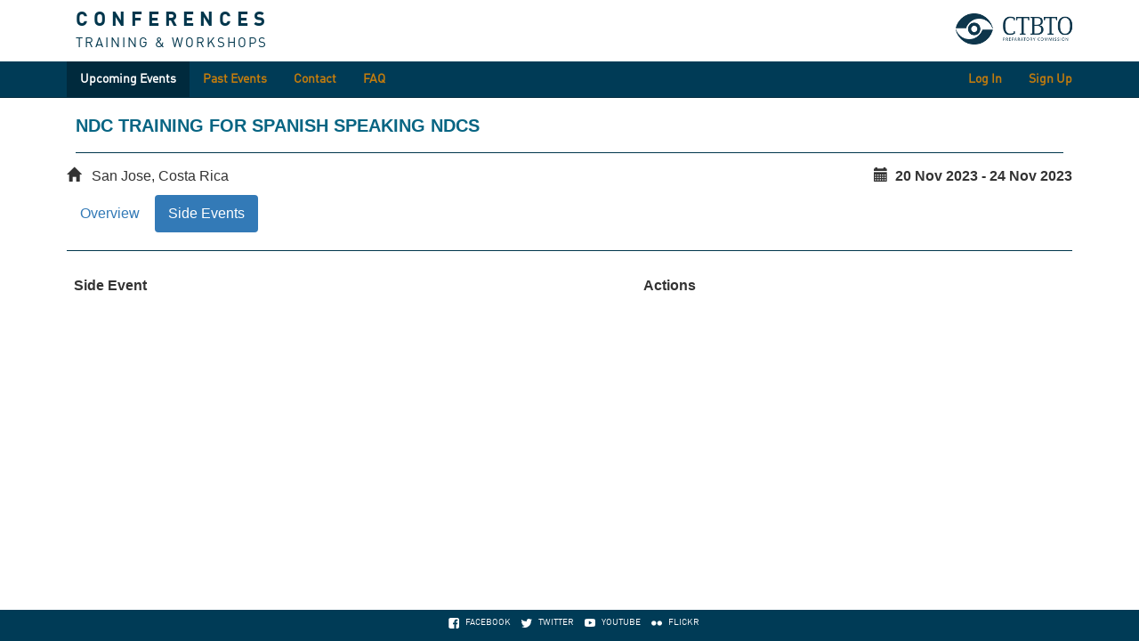

--- FILE ---
content_type: text/html;charset=UTF-8
request_url: https://ctnw.ctbto.org/ctnw/event/9399/sideEvents
body_size: 2209
content:
<!DOCTYPE html>
<html>
<head>
    <meta charset="utf-8">
    <meta http-equiv="X-UA-Compatible" content="IE=edge">
    <meta name="viewport" content="width=device-width, initial-scale=1">
    <!-- The above 3 meta tags *must* come first in the head; any other head content must come *after* these tags -->
    <meta name="description" content="CTBTO Scientific Conferences, Training and Workshops system, CTNW">
    <meta name="keywords"
          content="CTBTO, CTNW, Scientific Conferences, Training, Workshops, Preparatory Commission for the comprehensive nuclear-test-ban treaty organization">
    <link rel='shortcut icon' type='image/x-icon' href='/ctnw/resources/images/favicon.ico'/>
    <link href="/ctnw/resources/css/main.css" rel="stylesheet"/>
    <link href="/ctnw/resources/bootstrap/bootstrap.css" rel="stylesheet"/>
    <link href="/ctnw/resources/css/main.css" rel="stylesheet"/>
    <link href="/ctnw/resources/css/select2.min.css" rel="stylesheet"/>
    <link href="/ctnw/resources/css/select2-bootstrap.min.css" rel="stylesheet"/>
    <link href="/ctnw/resources/css/jasny-bootstrap.min.css" rel="stylesheet"/>

    <!--[if lt IE 9]>
    <script src="https://oss.maxcdn.com/html5shiv/3.7.3/html5shiv.min.js"></script>
    <script src="https://oss.maxcdn.com/respond/1.4.2/respond.min.js"></script>
    <![endif]-->

    <script src="/ctnw/resources/jquery-3.2.1/jquery-3.2.1.min.js"></script>
    <script src="/ctnw/resources/bootstrap/bootstrap.js"></script>

    <title>CTNW</title>
    
    <script src='https://www.google.com/recaptcha/api.js'></script>
</head>
<body>

<div>
    <div class="container">
        <div class="row bg-white top-header">
            <div class="pull-left">
                <a href='/ctnw/' class="header-Link">
                    <p class="header-text1">CONFERENCES</p>
                    <p class="header-text2">TRAINING &amp; WORKSHOPS</p>
                </a>

            </div>
            <div class="hidden-xs pull-right ctbto-logo">
                <a href="http://www.ctbto.org" target="_blank" rel="noopener noreferrer">
                    <img alt="CTBTO" src="/ctnw/resources/images/banner_blue_small.png" border="0">
                </a>
            </div>
        </div>
    </div>

    

    <nav class="navbar navbar-inverse navbar-static-top">
        <div class="container">
            <div class="navbar-header">
                <button type="button" class="navbar-toggle collapsed" data-toggle="collapse" data-target="#navbar"
                        aria-expanded="false" aria-controls="navbar">
                    <span class="sr-only">Toggle navigation</span>
                    <span class="icon-bar"></span>
                    <span class="icon-bar"></span>
                    <span class="icon-bar"></span>
                </button>
            </div>
            <div id="navbar" class="navbar-collapse collapse">
                <ul class="nav navbar-nav">
                    <li class="active">
                        <a href="/ctnw/events/home.html">Upcoming Events</a>
                    </li>
                    <li>
                        <a href="/ctnw/events/past">Past Events</a>
                    </li>
                    
                    <li>
                        <a href="/ctnw/contact.html">Contact</a>
                    </li>
                    <li>
                        <a href="/ctnw/faq.html">FAQ</a>
                    </li>
                </ul>
                
                <ul class="nav navbar-nav navbar-right">
                    <li>
                        <a href="/ctnw/login.html">Log In</a>
                    </li>
                    <li>
                        <a href="/ctnw/getRegistration.html">Sign Up</a>
                    </li>
                </ul>
            </div>
        </div>
    </nav>

    <!--TODO: implement breadcrumb as it is implemented in JSP version, see WEB-INF/jsp/header.jsp:148 -->
    <!--
    <div class="breadcrumb_container">
        <div class="container">
            <ol class="breadcrumb" style="margin-bottom: 0px;">
                <li><a href="home.html">Previous Events</a></li>
                <li>Event Details</li>
            </ol>
        </div>
    </div>
    -->
</div>

<div class="container container-main bg-white">
    <div>
    <div class="page-header">
        <h1>NDC training for Spanish Speaking NDCs </h1>
    </div>
    <div class="details clearfix">
        <div class="pull-left"><span class="glyphicon glyphicon-home"></span>
            &nbsp;
            <span>San Jose, Costa Rica</span></div>
        <div class="pull-right"><span class="glyphicon glyphicon-calendar"></span>&nbsp;
            <strong>20 Nov 2023 - 24 Nov 2023</strong>
        </div>
    </div>
        <ul class="nav nav-pills">
            <li role="presentation">
                <a href="/ctnw/event/9399">Overview</a>
            </li>
            
            
            
            <li role="presentation" class="active">
                <a href="/ctnw/event/9399/sideEvents">Side Events</a>
            </li>

        </ul>
    <hr/>
</div>

    <table class="table table-borderless">
        <tr>
            <th>Side Event</th>
            <th>Actions</th>
        </tr>
        
    </table>


</div>

<div>
    <footer class="footer">
        <div class="text-center footer-buffer">
            <a href="http://www.facebook.com/CTBTO" target="_blank" rel="noopener noreferrer">
                <span class="socials-img"><img border="0" title="Facebook" alt="Facebook"
                                               src="/ctnw/resources/images/socials/facebook12.png"></span>
                <span class="hidden-xs">FACEBOOK</span>
            </a>
            <a href="http://twitter.com/#!/ctbto_alerts" target="_blank" rel="noopener noreferrer">
   			<span class="socials-img"><img border="0" title="Twitter" alt="Twitter"
                                           src="/ctnw/resources/images/socials/twitter12.png">
   			</span><span class="hidden-xs">TWITTER</span>
            </a>
            <a href="http://www.youtube.com/user/CTBTO" target="_blank" rel="noopener noreferrer">
                <span class="socials-img"><img border="0" title="YouTube" alt="YouTube"
                                               src="/ctnw/resources/images/socials/youtube12.png"></span>
                <span class="hidden-xs">YOUTUBE</span>
            </a>
            <a href="http://www.flickr.com/photos/ctbto" target="_blank" rel="noopener noreferrer">
	   		<span class="socials-img"><img border="0" title="Flickr" alt="Flickr"
                                           src="/ctnw/resources/images/socials/flickr12.png">
	   		</span><span class="hidden-xs">FLICKR</span>
            </a>
        </div>
    </footer>
    <script src="/ctnw/resources/scripts/js/select2.min.js"></script>
    <script src="/ctnw/resources/scripts/js/ctnw.js"></script>
    <script src="/ctnw/resources/scripts/js/jasny-bootstrap.min.js"></script>
</div>

<script type="text/javascript">
    $(function() {
        $('#previewAbstractModal').on('shown.bs.modal', function() {
            var modal = $(this)
            modal.find('#modal-event-name').text($('#event-name').text())

            var selectedTheme = $('#abstract-theme option:selected')
            if (selectedTheme.val()) {
                modal.find('#modal-abstract-theme').text(selectedTheme.text())
            } else {
                modal.find('#modal-abstract-theme').text('N/A')
            }

            var selectedTopic = $('#abstract-topic option:selected')
            if (selectedTopic.val()) {
                modal.find('#modal-abstract-topic').text(selectedTopic.text())
            } else {
                modal.find('#modal-abstract-topic').text('N/A')
            }

            modal.find('#modal-abstract-title').text($('#abstract-title').val() || 'N/A')
            modal.find('#modal-abstract-text').text($('#abstract-text').val() || 'N/A')
            modal.find('#modal-abstract-promotionText').text(
                $('#abstract-promotionText').val() || 'N/A')

        })
    })
</script>

<script defer src="https://static.cloudflareinsights.com/beacon.min.js/vcd15cbe7772f49c399c6a5babf22c1241717689176015" integrity="sha512-ZpsOmlRQV6y907TI0dKBHq9Md29nnaEIPlkf84rnaERnq6zvWvPUqr2ft8M1aS28oN72PdrCzSjY4U6VaAw1EQ==" data-cf-beacon='{"version":"2024.11.0","token":"963810d65da74ba1a3020ce1933b9c75","server_timing":{"name":{"cfCacheStatus":true,"cfEdge":true,"cfExtPri":true,"cfL4":true,"cfOrigin":true,"cfSpeedBrain":true},"location_startswith":null}}' crossorigin="anonymous"></script>
</body>
</html>


--- FILE ---
content_type: text/css;charset=UTF-8
request_url: https://ctnw.ctbto.org/ctnw/resources/css/main.css
body_size: 2159
content:
body {
    /*background-color: #eff4f7;*/
    background-color: #fff;
    font-size: 16px;
}

html, body {
    height: 100%;
}

.bg-white {
    background-color: #fff;
}

.buffer-top {
    margin-top: 5%;
}

.pad-top {
    padding-top: 30px
}

.container {
    margin-right: auto;
    margin-left: auto;
}

.top-header {
    height: 69px;
    margin-left: 0px;
}

@media (min-width: 768px) {
    .container {
        padding-left: 20px;
        padding-right: 20px;
    }

    .top-header {
        height: 69px;
        margin-left: 10px;
        margin-right: 0px;
    }
}

.container-main {
    padding-top: 10px;
    padding-bottom: 20px;
    min-height: calc(100% - 145px);
}

a.header-Link {
    text-decoration: none;
}

.header-text1, .header-text2 {
    color: #00364c;
}

.header-text1 {
    font-family: 'DIN Bold';
    font-weight: bold;
    font-size: 22px;
    letter-spacing: 6px;
    margin-top: 8px;
    margin-bottom: 0px;
}

.header-text2 {
    font-family: 'DIN';
    font-weight: lighter;
    letter-spacing: 2px;
    font-size: 15px;
    /*margin-top:3px;*/
    margin-bottom: 6px;
}

.navbar {
    margin-bottom: 0px;
    font-family: 'DIN';
    font-size: 14px;
    font-weight: bold;
}

.navbar-collapse, .navbar-collapse.collapse, .navbar {
    /* Override bootstrap's default value because we're using two different
   bootstrap versions in JSP and Thymeleaf */
    min-height: 40px;
    /*text-transform: uppercase;*/
}

.footer {
    bottom: 0;
    width: 100%;
    /* Set the fixed height of the footer here */
    height: 35px;
    background-color: #003B56;
    color: #fff;
    font-family: 'DIN';
    font-size: 10px;
}

.footer a,
.footer a:visited,
.footer a:active {
    color: #fff;
    text-decoration: none;
}

.footer a:hover {
    color: #49b6de;
    text-decoration: none;
}

.socials-img {
    padding-right: 5px;
    padding-left: 10px;
}

.footer-buffer {
    padding-top: 7px;
}

.errorMessage {
    padding-left: 0;
    list-style: none;
}

.errorMessage li {
    padding-top: 5px;
    padding-bottom: 5px;
}

.actionMessage {
    padding-left: 0;
    list-style: none;
}

.actionMessage li {
    padding-top: 5px;
    padding-bottom: 5px;
}

@font-face {
    font-family: 'DIN';
    src: url('../fonts/DINWeb.eot');
    src: url('../fonts/DINWeb.eot?#iefix') format('embedded-opentype'), url('../fonts/DINWeb.woff') format('woff');
}

@font-face {
    font-family: 'DIN Bold';
    src: url('../fonts/DINWeb-Bold.eot');
    src: url('../fonts/DINWeb-Bold.eot?#iefix') format('embedded-opentype'), url('../fonts/DINWeb-Bold.woff') format('woff');
}

.details {
    padding-top: 10px;
    padding-bottom: 10px;
}

.ctbto-logo {
    padding-top: 15px;
    padding-bottom: 15px;
}

.page-header {
    padding-bottom: 9px;
    margin: 5px 5px 10px;
    border-bottom: 1px solid #00364c;
}

@media (min-width: 768px) {
    .page-header {
        padding-bottom: 9px;
        margin: 5px 10px 5px;
        border-bottom: 1px solid #00364c;
    }
}

h1 {
    font-size: 20px;
    font-weight: bold;
    color: #086583;
    text-transform: uppercase;
    margin-top: 10px;
}

h2 {
    font-size: 19px;
    font-weight: bold;
    text-transform: uppercase;
    border: 0;
    color: #0089ac;
}

h2 a {
    color: #0089ac;
}

h2 a:link {
    color: #0089ac;
    text-decoration: none;
}

h2 a:visited {
    color: #0089ac;
}

h2 a:hover {
    color: #0089ac;
    text-decoration: none;
}

h3 {
    font-size: 18px;
    font-weight: bold;
    border: 0;
    color: #0087a2;
}

h4 {
    font-size: 16px;
    font-weight: bold;
    border: 0;
    color: #0087a2;
}

.content-wrapper {
    padding-left: 5px;
    padding-right: 5px;
}

@media (min-width: 768px) {
    .content-wrapper {
        padding-left: 15px;
        padding-right: 15px;
    }
}

.snt_image {
    background-color: #00364c;
    border-bottom: 1px solid #e5e5e5;
    position: relative;
}

.carousel-caption {
    z-index: 10;
    padding-bottom: 0px;
}

@media (min-width: 768px) {
    .snt_image .btn {
        padding: 10px 24px;
        font-size: 18px;
    }

    .carousel-caption {
        padding-bottom: 10px;
    }
}

p.faq {
    padding-left: 20px;
}

legend {
    padding-top: 10px;
    border-bottom: 1px solid #0089ac;
    font-size: 18px;
}

hr {
    border-top: 1px solid #00364c;
}

.title-inline {
    display: inline;
}

.drag-handle {
    cursor: move;
    cursor: -webkit-grabbing;
}

.alling-to-button {
    padding-top: 5px;
    font-size: 14px;
    font-weight: bold;
}

/** required for drag&drop in IE on Surface tablets */
#abstract-authors {
    -ms-touch-action: none;
    touch-action: none;
}

.breadcrumb_container {
    background-color: #f5f5f5;
}

.breadcrumb {
    font-size: 14px;
    font-family: 'DIN';
}

.borderless .list-group-item {
    border: none;
}

textarea {
    resize: vertical;
}

.abstract-statuses-bar {
    padding-bottom: 5px;
    /*margin-bottom:3px;*/
    border-bottom: 1px solid #00364c;
}

.btn-arrow-right,
.btn-final,
.btn-arrow-left {
    position: relative;
    padding-left: 18px;
    padding-right: 18px;
    cursor: text !important;
    opacity: 1 !important;
}

.btn-arrow-right,
.btn-final {
    padding-left: 36px;
}

.btn-arrow-left {
    padding-right: 36px;
}

.btn-arrow-right:before,
.btn-final:before,
.btn-arrow-right:after,
.btn-arrow-left:before,
.btn-arrow-left:after { /* make two squares (before and after), looking similar to the button */
    content: "";
    position: absolute;
    top: 5px; /* move it down because of rounded corners */
    width: 22px; /* same as height */
    height: 22px; /* button_outer_height / sqrt(2) */
    background: inherit; /* use parent background */
    border: inherit; /* use parent border */
    border-left-color: transparent; /* hide left border */
    border-bottom-color: transparent; /* hide bottom border */
    border-radius: 0px 4px 0px 0px; /* round arrow corner, the shorthand property doesn't accept "inherit" so it is set to 4px */
    -webkit-border-radius: 0px 4px 0px 0px;
    -moz-border-radius: 0px 4px 0px 0px;
}

.btn-arrow-right:before,
.btn-final:before,
.btn-arrow-right:after {
    transform: rotate(45deg); /* rotate right arrow squares 45 deg to point right */
    -webkit-transform: rotate(45deg);
    -moz-transform: rotate(45deg);
    -o-transform: rotate(45deg);
    -ms-transform: rotate(45deg);
}

.btn-arrow-left:before,
.btn-arrow-left:after {
    transform: rotate(225deg); /* rotate left arrow squares 225 deg to point left */
    -webkit-transform: rotate(225deg);
    -moz-transform: rotate(225deg);
    -o-transform: rotate(225deg);
    -ms-transform: rotate(225deg);
}

.btn-arrow-right:before,
.btn-final:before,
.btn-arrow-left:before { /* align the "before" square to the left */
    left: -11px;
}

.btn-arrow-right:after,
.btn-arrow-left:after { /* align the "after" square to the right */
    right: -11px;
}

.btn-arrow-right:after,
.btn-arrow-left:before { /* bring arrow pointers to front */
    z-index: 1;
}

.btn-arrow-right:before,
.btn-final:before,
.btn-arrow-left:after { /* hide arrow tails background */
    background-color: white;
}

.table-borderless > tbody > tr > td,
.table-borderless > tbody > tr > th,
.table-borderless > tfoot > tr > td,
.table-borderless > tfoot > tr > th,
.table-borderless > thead > tr > td,
.table-borderless > thead > tr > th {
    border: none;
}

/* override navbar colours from bootstrap */

.navbar-inverse .navbar-nav > .active > a {
    color: #ffffff;
    background-color: #002a3d;
}

.navbar-inverse .navbar-nav > li > a {
    color: #c27c0d; /* colour of text in navbar */
}

.navbar-inverse .navbar-nav > li > a:hover {
    background-color: #002a3d; /* colour of background in navbar when hovering*/
}

.navbar-inverse {
    background-color: #003b56;
    border-color: #002a3d;
}

pre.unstyled {
    display: block;
    padding: 9.5px;
    margin: 0 0 10px;
    font-size: inherit;
    line-height: inherit;
    color: inherit;
    word-break: inherit;
    word-wrap: inherit;
    background-color: transparent;
    border: none;
    border-radius: initial;
    white-space: pre-wrap;
    font-family: inherit;
}

.image-placeholder {
    text-align: center;
    line-height: 190px;
    width: 190px;
    height: 190px;
    background-color: #eee;
}

div.media-edu, div.media-emc, div.media-phn pre {
    padding: 0;
}

.text-area-label {
    position: relative;
    display: inline-block;
    padding-left: 0px;
    margin-bottom: 0;
    vertical-align: middle;
    font-weight: normal;
    cursor: pointer;
}

#phn-type, #select2-phn-type-results, #select2-phn-type-container {
    font-family: 'DIN', LineAwesome;
}
#soc-acc-type, #select2-soc-acc-type-results, #select2-soc-acc-type-container {
    font-family: 'DIN', LineAwesome;
}

.invalid-text, .invalid-text legend {
    color: #d9534f;
}

.table.is-fullwidth {
    width: 100%;
}

.tag:not(body).is-medium {
    font-size: 1rem;
}
.tag:not(body).is-warning {
    background-color: #ffdd57;
    color: rgba(0, 0, 0, 0.7);
}

.tag:not(body).is-danger {
    background-color: #ff3860;
    color: #fff;
}

.tag:not(body).is-success {
    background-color: #23d160;
    color: #fff;
}

.tag:not(body) {
    align-items: center;
    background-color: whitesmoke;
    border-radius: 3px;
    color: #4a4a4a;
    display: inline-flex;
    font-size: 0.75rem;
    height: 2em;
    justify-content: center;
    line-height: 1.5;
    padding-left: 0.75em;
    padding-right: 0.75em;
    white-space: nowrap;
}

.table.is-striped tbody tr:not(.is-selected):nth-child(2n) {
    background-color: #fafafa;
}

.table.is-striped thead td, .table.is-striped thead th {
    border-width: 0 0 2px;
    color: #363636;
}


--- FILE ---
content_type: application/javascript;charset=UTF-8
request_url: https://ctnw.ctbto.org/ctnw/resources/scripts/js/ctnw.js
body_size: -135
content:
jQuery.fn.preventDoubleSubmission = function() {
	  $(this).on('submit',function(e){
	    var $form = $(this);
	    if ($form.data('submitted') === true) {
	      // Previously submitted - don't submit again
	      //console.log('Not submited.');
	      e.preventDefault();
	    } else {	      	
	      // Mark it so that the next submit can be ignored
	      //console.log('Submited.');
	      //$(":button").prop('disabled', true);
	      $(this).find(":button").prop('disabled', true);
	      $form.data('submitted', true);
	    }
	  });

	  // Keep chainability
	  return this;
	};
	